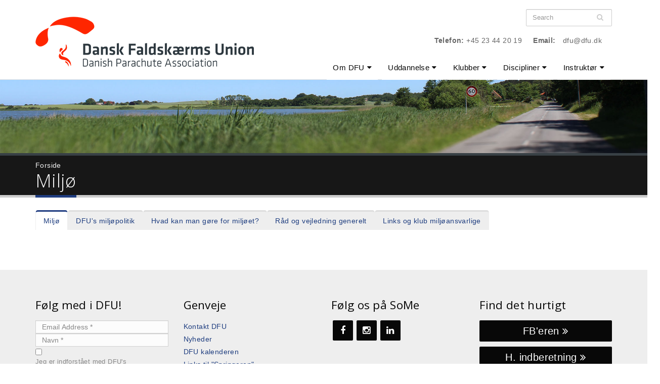

--- FILE ---
content_type: text/html; charset=utf-8
request_url: https://dfu.dk/klubber/miljoe?qt-miljoe=0
body_size: 8137
content:
<!DOCTYPE html>
<!--[if lt IE 7]> <html class="ie ie6 " lang="en" dir="ltr"> <![endif]-->
<!--[if IE 7]>    <html class="ie ie7 " lang="en" dir="ltr"> <![endif]-->
<!--[if IE 8]>    <html class="ie ie8 " lang="en" dir="ltr"> <![endif]-->
<!--[if gt IE 8]> <!--> <html class="" lang="en" dir="ltr"> <!--<![endif]-->
<head>
<meta charset="utf-8" />
<link rel="shortcut icon" href="https://dfu.dk/sites/default/files/favicon-96x96.png" type="image/png" />
<meta name="viewport" content="width=device-width, initial-scale=1" />
<meta name="generator" content="Drupal 7 (https://www.drupal.org)" />
<link rel="canonical" href="https://dfu.dk/klubber/miljoe" />
<link rel="shortlink" href="https://dfu.dk/node/258" />
<meta property="og:site_name" content="Dansk Faldskærms Union" />
<meta property="og:type" content="article" />
<meta property="og:url" content="https://dfu.dk/klubber/miljoe" />
<meta property="og:title" content="Miljø" />
<meta property="og:updated_time" content="2016-03-16T11:48:39+01:00" />
<meta property="article:published_time" content="2016-03-16T11:47:52+01:00" />
<meta property="article:modified_time" content="2016-03-16T11:48:39+01:00" />
<title>Miljø | Dansk Faldskærms Union</title>
<!-- Call bootstrap.css before $scripts to resolve @import conflict with respond.js -->
<link rel="stylesheet" href="/sites/all/themes/Porto/vendor/bootstrap/bootstrap.css">
<style media="all">
@import url("https://dfu.dk/modules/system/system.base.css?t7b9b6");
@import url("https://dfu.dk/modules/system/system.menus.css?t7b9b6");
@import url("https://dfu.dk/modules/system/system.messages.css?t7b9b6");
@import url("https://dfu.dk/modules/system/system.theme.css?t7b9b6");
</style>
<style media="all">
@import url("https://dfu.dk/sites/all/modules/jquery_update/replace/ui/themes/base/minified/jquery.ui.core.min.css?t7b9b6");
@import url("https://dfu.dk/sites/all/modules/jquery_update/replace/ui/themes/base/minified/jquery.ui.theme.min.css?t7b9b6");
@import url("https://dfu.dk/sites/all/modules/jquery_update/replace/ui/themes/base/minified/jquery.ui.menu.min.css?t7b9b6");
@import url("https://dfu.dk/sites/all/modules/jquery_update/replace/ui/themes/base/minified/jquery.ui.autocomplete.min.css?t7b9b6");
</style>
<style media="all">
@import url("https://dfu.dk/sites/all/modules/contrib/date/date_repeat_field/date_repeat_field.css?t7b9b6");
@import url("https://dfu.dk/modules/field/theme/field.css?t7b9b6");
@import url("https://dfu.dk/modules/node/node.css?t7b9b6");
@import url("https://dfu.dk/modules/search/search.css?t7b9b6");
@import url("https://dfu.dk/modules/user/user.css?t7b9b6");
@import url("https://dfu.dk/sites/all/modules/youtube/css/youtube.css?t7b9b6");
@import url("https://dfu.dk/sites/all/modules/views/css/views.css?t7b9b6");
</style>
<style media="all">
@import url("https://dfu.dk/sites/all/modules/contrib/colorbox/styles/default/colorbox_style.css?t7b9b6");
@import url("https://dfu.dk/sites/all/modules/ctools/css/ctools.css?t7b9b6");
@import url("https://dfu.dk/sites/all/modules/search_autocomplete/css/themes/minimal.css?t7b9b6");
@import url("https://dfu.dk/sites/all/modules/quicktabs/css/quicktabs.css?t7b9b6");
</style>
<style media="all">
@import url("https://dfu.dk/sites/all/themes/Porto/vendor/owlcarousel/owl.carousel.css?t7b9b6");
@import url("https://dfu.dk/sites/all/themes/Porto/vendor/fontawesome/css/font-awesome-legacy.css?t7b9b6");
@import url("https://dfu.dk/sites/all/themes/Porto/vendor/fontawesome/css/font-awesome.css?t7b9b6");
@import url("https://dfu.dk/sites/all/themes/Porto/vendor/simple-line-icons/css/simple-line-icons.css?t7b9b6");
@import url("https://dfu.dk/sites/all/themes/Porto/vendor/owlcarousel/owl.theme.default.css?t7b9b6");
@import url("https://dfu.dk/sites/all/themes/Porto/vendor/circle-flip-slideshow/css/component.css?t7b9b6");
@import url("https://dfu.dk/sites/all/themes/Porto/vendor/magnific-popup/magnific-popup.css?t7b9b6");
@import url("https://dfu.dk/sites/all/themes/Porto_sub/css/theme.css?t7b9b6");
@import url("https://dfu.dk/sites/all/themes/Porto_sub/css/theme-elements.css?t7b9b6");
@import url("https://dfu.dk/sites/all/themes/Porto_sub/css/theme-animate.css?t7b9b6");
@import url("https://dfu.dk/sites/all/themes/Porto_sub/css/theme-blog.css?t7b9b6");
@import url("https://dfu.dk/sites/all/themes/Porto_sub/css/drupal-styles.css?t7b9b6");
@import url("https://dfu.dk/sites/all/themes/Porto_sub/css/custom.css?t7b9b6");
@import url("https://dfu.dk/sites/all/themes/Porto_sub/vendor/fancybox/jquery.fancybox.css?t7b9b6");
</style>
<script src="//code.jquery.com/jquery-1.10.2.min.js"></script>
<script>
window.jQuery || document.write("<script src='/sites/all/modules/jquery_update/replace/jquery/1.10/jquery.min.js'>\x3C/script>")
</script>
<script src="https://dfu.dk/misc/jquery-extend-3.4.0.js?v=1.10.2"></script>
<script src="https://dfu.dk/misc/jquery-html-prefilter-3.5.0-backport.js?v=1.10.2"></script>
<script src="https://dfu.dk/misc/jquery.once.js?v=1.2"></script>
<script src="https://dfu.dk/misc/drupal.js?t7b9b6"></script>
<script src="//code.jquery.com/ui/1.10.2/jquery-ui.min.js"></script>
<script>
window.jQuery.ui || document.write("<script src='/sites/all/modules/jquery_update/replace/ui/ui/minified/jquery-ui.min.js'>\x3C/script>")
</script>
<script src="https://dfu.dk/misc/ui/jquery.ui.position-1.13.0-backport.js?v=1.10.2"></script>
<script src="https://dfu.dk/sites/all/modules/jquery_update/replace/ui/external/jquery.cookie.js?v=67fb34f6a866c40d0570"></script>
<script src="https://dfu.dk/sites/all/modules/jquery_update/replace/misc/jquery.form.min.js?v=2.69"></script>
<script src="https://dfu.dk/misc/ajax.js?v=7.97"></script>
<script src="https://dfu.dk/sites/all/modules/jquery_update/js/jquery_update.js?v=0.0.1"></script>
<script src="https://dfu.dk/sites/all/modules/admin_menu/admin_devel/admin_devel.js?t7b9b6"></script>
<script src="https://dfu.dk/misc/progress.js?t7b9b6"></script>
<script src="https://dfu.dk/sites/all/libraries/colorbox/jquery.colorbox.js?t7b9b6"></script>
<script src="https://dfu.dk/sites/all/modules/contrib/colorbox/js/colorbox.js?t7b9b6"></script>
<script src="https://dfu.dk/sites/all/modules/contrib/colorbox/styles/default/colorbox_style.js?t7b9b6"></script>
<script src="https://dfu.dk/sites/all/modules/contrib/colorbox/js/colorbox_load.js?t7b9b6"></script>
<script src="https://dfu.dk/sites/all/modules/contrib/colorbox/js/colorbox_inline.js?t7b9b6"></script>
<script src="https://dfu.dk/sites/all/modules/search_autocomplete/js/jquery.autocomplete.js?t7b9b6"></script>
<script src="https://dfu.dk/sites/all/modules/google_analytics/googleanalytics.js?t7b9b6"></script>
<script src="https://www.googletagmanager.com/gtag/js?id=G-9BJXTDVBH3"></script>
<script>
window.dataLayer = window.dataLayer || [];function gtag(){dataLayer.push(arguments)};gtag("js", new Date());gtag("set", "developer_id.dMDhkMT", true);gtag("config", "G-9BJXTDVBH3", {"groups":"default","anonymize_ip":true});
</script>
<script src="https://dfu.dk/sites/all/modules/quicktabs/js/quicktabs.js?t7b9b6"></script>
<script src="https://dfu.dk/sites/all/themes/Porto_sub/vendor/modernizr/modernizr.js?t7b9b6"></script>
<script src="https://dfu.dk/sites/all/themes/Porto_sub/vendor/jquery.easing/jquery.easing.js?t7b9b6"></script>
<script src="https://dfu.dk/sites/all/themes/Porto_sub/vendor/jquery-cookie/jquery-cookie.js?t7b9b6"></script>
<script src="https://dfu.dk/sites/all/themes/Porto_sub/vendor/bootstrap/bootstrap.js?t7b9b6"></script>
<script src="https://dfu.dk/sites/all/themes/Porto_sub/vendor/common/common.js?t7b9b6"></script>
<script src="https://dfu.dk/sites/all/themes/Porto_sub/vendor/jquery.gmap/jquery.gmap.js?t7b9b6"></script>
<script src="https://dfu.dk/sites/all/themes/Porto_sub/vendor/owlcarousel/owl.carousel.js?t7b9b6"></script>
<script src="https://dfu.dk/sites/all/themes/Porto_sub/vendor/fancybox/jquery.fancybox.js?t7b9b6"></script>
<script src="https://dfu.dk/sites/all/themes/Porto_sub/vendor/vide/vide.js?t7b9b6"></script>
<script src="https://dfu.dk/sites/all/themes/Porto_sub/js/twitter.js?t7b9b6"></script>
<script src="https://dfu.dk/sites/all/themes/Porto_sub/twitter/jquery.tweet.js?t7b9b6"></script>
<script>
jQuery.extend(Drupal.settings, {"basePath":"\/","pathPrefix":"","setHasJsCookie":0,"ajaxPageState":{"theme":"porto_sub","theme_token":"FG0z9x_5jyb87ZIcZAWV5cUpZzciev6O-gk-tNfoJ04","jquery_version":"1.10","js":{"sites\/all\/themes\/Porto\/js\/theme.js":1,"sites\/all\/themes\/Porto\/js\/views\/view.home.js":1,"sites\/all\/themes\/Porto\/js\/theme.init.js":1,"\/\/code.jquery.com\/jquery-1.10.2.min.js":1,"0":1,"misc\/jquery-extend-3.4.0.js":1,"misc\/jquery-html-prefilter-3.5.0-backport.js":1,"misc\/jquery.once.js":1,"misc\/drupal.js":1,"\/\/code.jquery.com\/ui\/1.10.2\/jquery-ui.min.js":1,"1":1,"misc\/ui\/jquery.ui.position-1.13.0-backport.js":1,"sites\/all\/modules\/jquery_update\/replace\/ui\/external\/jquery.cookie.js":1,"sites\/all\/modules\/jquery_update\/replace\/misc\/jquery.form.min.js":1,"misc\/ajax.js":1,"sites\/all\/modules\/jquery_update\/js\/jquery_update.js":1,"sites\/all\/modules\/admin_menu\/admin_devel\/admin_devel.js":1,"misc\/progress.js":1,"sites\/all\/libraries\/colorbox\/jquery.colorbox.js":1,"sites\/all\/modules\/contrib\/colorbox\/js\/colorbox.js":1,"sites\/all\/modules\/contrib\/colorbox\/styles\/default\/colorbox_style.js":1,"sites\/all\/modules\/contrib\/colorbox\/js\/colorbox_load.js":1,"sites\/all\/modules\/contrib\/colorbox\/js\/colorbox_inline.js":1,"sites\/all\/modules\/search_autocomplete\/js\/jquery.autocomplete.js":1,"sites\/all\/modules\/google_analytics\/googleanalytics.js":1,"https:\/\/www.googletagmanager.com\/gtag\/js?id=G-9BJXTDVBH3":1,"2":1,"sites\/all\/modules\/quicktabs\/js\/quicktabs.js":1,"sites\/all\/themes\/Porto_sub\/vendor\/modernizr\/modernizr.js":1,"sites\/all\/themes\/Porto_sub\/vendor\/jquery.easing\/jquery.easing.js":1,"sites\/all\/themes\/Porto_sub\/vendor\/jquery-cookie\/jquery-cookie.js":1,"sites\/all\/themes\/Porto_sub\/vendor\/bootstrap\/bootstrap.js":1,"sites\/all\/themes\/Porto_sub\/vendor\/common\/common.js":1,"sites\/all\/themes\/Porto_sub\/vendor\/jquery.gmap\/jquery.gmap.js":1,"sites\/all\/themes\/Porto_sub\/vendor\/owlcarousel\/owl.carousel.js":1,"sites\/all\/themes\/Porto_sub\/vendor\/fancybox\/jquery.fancybox.js":1,"sites\/all\/themes\/Porto_sub\/vendor\/vide\/vide.js":1,"sites\/all\/themes\/Porto_sub\/js\/twitter.js":1,"sites\/all\/themes\/Porto_sub\/twitter\/jquery.tweet.js":1},"css":{"modules\/system\/system.base.css":1,"modules\/system\/system.menus.css":1,"modules\/system\/system.messages.css":1,"modules\/system\/system.theme.css":1,"misc\/ui\/jquery.ui.core.css":1,"misc\/ui\/jquery.ui.theme.css":1,"misc\/ui\/jquery.ui.menu.css":1,"misc\/ui\/jquery.ui.autocomplete.css":1,"sites\/all\/modules\/contrib\/date\/date_repeat_field\/date_repeat_field.css":1,"modules\/field\/theme\/field.css":1,"modules\/node\/node.css":1,"modules\/search\/search.css":1,"modules\/user\/user.css":1,"sites\/all\/modules\/youtube\/css\/youtube.css":1,"sites\/all\/modules\/views\/css\/views.css":1,"sites\/all\/modules\/contrib\/colorbox\/styles\/default\/colorbox_style.css":1,"sites\/all\/modules\/ctools\/css\/ctools.css":1,"sites\/all\/modules\/search_autocomplete\/css\/themes\/minimal.css":1,"sites\/all\/modules\/quicktabs\/css\/quicktabs.css":1,"sites\/all\/themes\/Porto\/vendor\/owlcarousel\/owl.carousel.css":1,"sites\/all\/themes\/Porto\/vendor\/fontawesome\/css\/font-awesome-legacy.css":1,"sites\/all\/themes\/Porto\/vendor\/fontawesome\/css\/font-awesome.css":1,"sites\/all\/themes\/Porto\/vendor\/simple-line-icons\/css\/simple-line-icons.css":1,"sites\/all\/themes\/Porto\/vendor\/owlcarousel\/owl.theme.default.css":1,"sites\/all\/themes\/Porto\/vendor\/prettyPhoto\/css\/prettyPhoto.css":1,"sites\/all\/themes\/Porto\/vendor\/circle-flip-slideshow\/css\/component.css":1,"sites\/all\/themes\/Porto\/vendor\/magnific-popup\/magnific-popup.css":1,"sites\/all\/themes\/Porto\/vendor\/isotope\/jquery.isotope.css":1,"sites\/all\/themes\/Porto_sub\/css\/theme.css":1,"sites\/all\/themes\/Porto_sub\/css\/theme-elements.css":1,"sites\/all\/themes\/Porto_sub\/css\/theme-animate.css":1,"sites\/all\/themes\/Porto_sub\/css\/theme-blog.css":1,"sites\/all\/themes\/Porto_sub\/css\/theme-shop.css":1,"sites\/all\/themes\/Porto_sub\/css\/drupal-styles.css":1,"sites\/all\/themes\/Porto\/css\/less\/skin.less":1,"sites\/all\/themes\/Porto_sub\/css\/custom.css":1,"sites\/all\/themes\/Porto_sub\/vendor\/fancybox\/jquery.fancybox.css":1,"sites\/all\/themes\/Porto\/css\/skins\/default.css":1}},"colorbox":{"transition":"elastic","speed":"350","opacity":"0.85","slideshow":true,"slideshowAuto":false,"slideshowSpeed":"2500","slideshowStart":"start slideshow","slideshowStop":"stop slideshow","current":"{current} of {total}","previous":"\u00ab Forrige","next":"N\u00e6ste \u00bb","close":"Luk","overlayClose":true,"returnFocus":true,"maxWidth":"98%","maxHeight":"98%","initialWidth":"300","initialHeight":"250","fixed":true,"scrolling":true,"mobiledetect":true,"mobiledevicewidth":"480px","file_public_path":"\/sites\/default\/files","specificPagesDefaultValue":"admin*\nimagebrowser*\nimg_assist*\nimce*\nnode\/add\/*\nnode\/*\/edit\nprint\/*\nprintpdf\/*\nsystem\/ajax\nsystem\/ajax\/*"},"search_autocomplete":{"form1":{"selector":"#search-form[action=\u0022\/search\/node\u0022] #edit-keys","minChars":"3","max_sug":"10","type":"internal","datas":"https:\/\/dfu.dk\/search_autocomplete\/autocomplete\/1\/","fid":"1","theme":"minimal","auto_submit":"1","auto_redirect":"1"},"form3":{"selector":"#edit-search-block-form--2","minChars":"3","max_sug":"10","type":"internal","datas":"https:\/\/dfu.dk\/search_autocomplete\/autocomplete\/3\/","fid":"3","theme":"minimal","auto_submit":"1","auto_redirect":"1"}},"googleanalytics":{"account":["G-9BJXTDVBH3"],"trackOutbound":1,"trackMailto":1,"trackDownload":1,"trackDownloadExtensions":"7z|aac|arc|arj|asf|asx|avi|bin|csv|doc(x|m)?|dot(x|m)?|exe|flv|gif|gz|gzip|hqx|jar|jpe?g|js|mp(2|3|4|e?g)|mov(ie)?|msi|msp|pdf|phps|png|ppt(x|m)?|pot(x|m)?|pps(x|m)?|ppam|sld(x|m)?|thmx|qtm?|ra(m|r)?|sea|sit|tar|tgz|torrent|txt|wav|wma|wmv|wpd|xls(x|m|b)?|xlt(x|m)|xlam|xml|z|zip","trackColorbox":1},"urlIsAjaxTrusted":{"\/klubber\/miljoe?qt-miljoe=0":true,"\/quicktabs\/ajax\/miljoe\/0\/node\/166\/full\/1":true,"\/quicktabs\/ajax\/miljoe\/1\/node\/167\/full\/1":true,"\/quicktabs\/ajax\/miljoe\/2\/node\/255\/full\/1":true,"\/quicktabs\/ajax\/miljoe\/3\/node\/256\/full\/1":true,"\/quicktabs\/ajax\/miljoe\/4\/node\/257\/full\/1":true},"ajax":{"quicktabs-tab-miljoe-0":{"progress":{"message":"","type":"throbber"},"event":"click","url":"\/quicktabs\/ajax\/miljoe\/0\/node\/166\/full\/1"},"quicktabs-tab-miljoe-1":{"progress":{"message":"","type":"throbber"},"event":"click","url":"\/quicktabs\/ajax\/miljoe\/1\/node\/167\/full\/1"},"quicktabs-tab-miljoe-2":{"progress":{"message":"","type":"throbber"},"event":"click","url":"\/quicktabs\/ajax\/miljoe\/2\/node\/255\/full\/1"},"quicktabs-tab-miljoe-3":{"progress":{"message":"","type":"throbber"},"event":"click","url":"\/quicktabs\/ajax\/miljoe\/3\/node\/256\/full\/1"},"quicktabs-tab-miljoe-4":{"progress":{"message":"","type":"throbber"},"event":"click","url":"\/quicktabs\/ajax\/miljoe\/4\/node\/257\/full\/1"}},"quicktabs":{"qt_miljoe":{"name":"miljoe","tabs":[{"nid":"166","view_mode":"full","hide_title":1},{"nid":"167","view_mode":"full","hide_title":1},{"nid":"255","view_mode":"full","hide_title":1},{"nid":"256","view_mode":"full","hide_title":1},{"nid":"257","view_mode":"full","hide_title":1}],"colorbox":{"transition":"elastic","speed":"350","opacity":"0.85","slideshow":true,"slideshowAuto":false,"slideshowSpeed":"2500","slideshowStart":"start slideshow","slideshowStop":"stop slideshow","current":"{current} of {total}","previous":"\u00ab Forrige","next":"N\u00e6ste \u00bb","close":"Luk","overlayClose":true,"returnFocus":true,"maxWidth":"98%","maxHeight":"98%","initialWidth":"300","initialHeight":"250","fixed":true,"scrolling":true,"mobiledetect":true,"mobiledevicewidth":"480px","file_public_path":"\/sites\/default\/files","specificPagesDefaultValue":"admin*\nimagebrowser*\nimg_assist*\nimce*\nnode\/add\/*\nnode\/*\/edit\nprint\/*\nprintpdf\/*\nsystem\/ajax\nsystem\/ajax\/*"}}}});
</script>

<!-- IE Fix for HTML5 Tags -->
<!--[if lt IE 9]>
  <script src="http://html5shiv.googlecode.com/svn/trunk/html5.js"></script>
<![endif]-->

<!--[if IE]>
  <link rel="stylesheet" href="/sites/all/themes/Porto/css/ie.css">
<![endif]-->

<!--[if lte IE 8]>
  <script src="/sites/all/themes/Porto/vendor/respond.js"></script>
<![endif]-->
<link rel="apple-touch-icon" sizes="180x180" href="/sites/default/files/favicons/apple-touch-icon.png">
<link rel="icon" type="image/png" sizes="32x32" href="/sites/default/files/favicons/favicon-32x32.png">
<link rel="icon" type="image/png" sizes="16x16" href="/sites/default/files/favicons/favicon-16x16.png">
<link rel="manifest" href="/sites/default/files/favicons/site.webmanifest">
<link rel="mask-icon" href="/sites/default/files/favicons/safari-pinned-tab.svg" color="#5bbad5">
<link rel="shortcut icon" href="/sites/default/files/favicons/favicon.ico">
<meta name="msapplication-TileColor" content="#2b5797">
<meta name="msapplication-config" content="/sites/default/files/favicons/browserconfig.xml">
<meta name="theme-color" content="#ffffff">

<!-- Web Fonts  -->
<link href="//fonts.googleapis.com/css?family=Open+Sans:400,300,600&subset=latin,latin-ext" type="text/css" rel="stylesheet">
<!-- <link href="//fonts.googleapis.com/css?family=Roboto+Slab:300,400,700&subset=latin,latin-ext" type="text/css" rel="stylesheet"> -->
<!-- <link href="//fonts.googleapis.com/css?family=Lato:300,400,300italic,400italic,700&subset=latin,latin-ext" type="text/css" rel="stylesheet"> -->

</head>
<body class="html not-front not-logged-in no-sidebars page-node page-node- page-node-258 node-type-page">

<div class="body">
  <header id="header" data-plugin-options='{"stickyEnabled": true, "stickyEnableOnBoxed": true, "stickyEnableOnMobile": true, "stickyStartAt": 57, "stickySetTop": "-57px", "stickyChangeLogo": true}'>
	  <div class="header-body">
      <div class="header-container container">
	      
	      <div class="header-row">
          <div class="header-column">
	           
			      				      				    			    
			      				      <div class="header-logo">
					      <a href="/" title="Forside" rel="home" id="logo">
					        <img src="https://dfu.dk/sites/default/files/logo-dfu-2023-h100.png" alt="Forside" height="90" data-sticky-height="60" data-sticky-top="33" />
					      </a>
				      </div>
				    				     
				    				      <div id="name-and-slogan" class="hidden">
				
				        				          					          <div id="site-name" class="hidden">
					            <a href="/" title="Forside" rel="home"><span>Dansk Faldskærms Union</span></a>
					          </div>
					          
				        				
				        				          <div id="site-slogan" class="hidden">
				            Find ud af hvorfor fuglene synger!				          </div>
				        				
				      </div> <!-- /#name-and-slogan -->
					  				    				    
          </div>
          
          <div class="header-column header-column-valign-top">  
	    
				    				    <div class="header-search">
				        
<form onsubmit="if(this.search_block_form.value==&#039;Search&#039;){ alert(&#039;Please enter a search&#039;); return false; }" action="/klubber/miljoe?qt-miljoe=0" method="post" id="search-block-form" accept-charset="UTF-8"><div>
<div class="input-group"> 
  <input title="Enter the terms you wish to search for." class="form-control search form-text form-search" onblur="if (this.value == &#039;&#039;) {this.value = &#039;Search&#039;;}" onfocus="if (this.value == &#039;Search&#039;) {this.value = &#039;&#039;;}" placeholder="Search" type="search" id="edit-search-block-form--2" name="search_block_form" value="" size="40" maxlength="128" /><span class="input-group-btn"><button class="btn btn-default" type="submit"><i class="fa fa-search"></i></button></span><input type="hidden" name="form_build_id" value="form-688EtEEO4pyAydYHMJZq4X1l4_iLa9MXJQvY4Bvrum4" />
<input type="hidden" name="form_id" value="search_block_form" />
</div>
</div></form>				    </div>
				    
			        <div class="region region-header-top">
    <div id="block-block-1" class="block block-block">

    
  <div class="content">
    <nav class="header-nav-top"><ul class="nav nav-pills"><li class="hidden-xs"><p><strong>Telefon:</strong> +45 23 44 20 19</p></li><li class="hidden-xs"><p><strong>Email:</strong> <a href="mailto:dfu@dfu.dk">dfu@dfu.dk</a></p></li></ul></nav>  </div>
</div>
  </div>
			      
          </div>  
	      </div>  
      </div> 

      <div class="header-container container header-nav header-nav-push-top">
  
		    <button class="btn header-btn-collapse-nav" data-toggle="collapse" data-target=".header-nav-main">
					<i class="fa fa-bars"></i>
				</button>
				
								 
		    <div class="header-nav-main header-nav-main-effect-1 header-nav-main-sub-effect-1 collapse">
		      <nav class="nav-main">
		          
<ul class="nav nav-pills nav-main" id="mainMenu"><li class="dropdown 3968"><a href="/om-dfu" class="dropdown-toggle disabled">Om DFU</a><ul class="dropdown-menu"><li><a href="/om-dfu/organisation-medlemsorganisationer">Organisation</a></li><li><a href="/om-dfu/bestyrelse-administration">Bestyrelse / administration</a></li><li><a href="/om-dfu/dfu-noegletal">DFU økonomi</a></li><li><a href="/om-dfu/strategi-og-vision">Strategi og vision</a></li><li><a href="/om-dfu/projekter">Projekter</a></li><li><a href="/om-dfu/ordensudvalg">Ordensudvalg</a></li><li><a href="/om-dfu/forsikringer">Forsikringer</a></li><li><a href="/kontakt-dfu">Kontakt DFU</a></li></ul></li><li class="dropdown 7786"><a href="/uddannelse" class="dropdown-toggle disabled">Uddannelse</a><ul class="dropdown-menu"><li><a href="/elevuddannelser">Elevuddannelsen</a></li><li><a href="/efterskoler-og-h%C3%B8jskoler">Efterskoler og højskoler</a></li></ul></li><li class="dropdown 3963"><a href="/klubber" class="dropdown-toggle disabled">Klubber</a><ul class="dropdown-menu"><li><a href="/klubber/kluboversigt">Kluboversigt</a></li><li><a href="/klubber/info-klubbestyrelse">Info Klubbestyrelse</a></li><li><a href="/klubber/stoettemuligheder-dfu">Støttemuligheder for din klub</a></li><li><a href="/klubber/kommunikation-markedsf%C3%B8ring">Kommunikation og markedsføring</a></li><li class="dropdown-submenu"><a href="/bestemmelser-regler-og-vejledninger" title="">Bestemmelser</a><ul class="dropdown-menu"><li><a href="https://www.dfu.dk/sites/default/files/faldskaermsbestemmelser_dec_2025.pdf" title="">FB&#039;eren</a></li><li><a href="/bestemmelser/dfu-vedt%C3%A6gter">DFU vedtægter</a></li></ul></li><li><a href="/vr-faldsk%C3%A6rm">VR Faldskærm</a></li><li><a href="/klubber/skabeloner-hj%C3%A6lpev%C3%A6rktoejer">Skabeloner - hjælpeværktøjer</a></li><li><a href="/klubber/links-og-medier">Links og medier</a></li></ul></li><li class="dropdown 3967"><a href="/discipliner" class="dropdown-toggle disabled">Discipliner</a><ul class="dropdown-menu"><li><a href="/discipliner/formationsspring">Formationsspring</a></li><li><a href="/discipliner/freefly">Freefly / freestyle</a></li><li><a href="/discipliner/wingsuit">Wingsuit</a></li><li><a href="/discipliner/canopy-piloting">Canopy piloting</a></li><li><a href="/discipliner/praecision">Præcision</a></li><li><a href="/discipliner/aktivitetsudvalget">Aktivitetsudvalget</a></li><li><a href="/discipliner/sportsudvalget">Sportsudvalget</a></li></ul></li><li class="dropdown 3277"><a href="/instruktoer" title="Instruktør og Materiel" class="dropdown-toggle disabled">Instruktør</a><ul class="dropdown-menu"><li><a href="/instruktoer/materiel">Materiel</a></li><li><a href="/instruktoer/opvisning">Opvisning</a></li><li><a href="/instruktoer/incident-report">Hændelsesindberetning</a></li><li><a href="/instuktoer/havarigruppe">Havarigruppe</a></li><li><a href="/instruktoer/uddannelsesmateriale">Uddannelsesmateriale</a></li><li><a href="/pilothjoernet">Pilothjørnet</a></li></ul></li></ul>		      </nav>
		    </div>  
		  </div>
      
	  </div>  	
	</header>
	<!-- end header --> 

	<div role="main" class="main">
		    <div class="region region-before-content">
    <div id="block-block-56" class="block block-block">

    
  <div class="content">
    <div>
    <img src="/sites/all/themes/Porto_sub/img/header-miljoe.jpg" class="img-responsive" />
</div>  </div>
</div>
  </div>
		  
	  	  <section class="page-header breadcrumb-wrap">
		  <div class="container">
		    				<div class="row">
					<div class="col-md-12">
						<div id="breadcrumbs"><ul class="breadcrumb"><li><a href="/">Forside</a></li> </ul> </div>	
					</div>
				</div>
								
				<div class="row">
					<div class="col-md-12">
						<h1>Miljø</h1>
					</div>
				</div>
			</div>
		</section>
	  	  

	  <div id="content" class="content full">
	    <div class="container">
	      <div class="row">
		      
			    <div class="col-md-12">
		        			    </div>
			    
			    			
					<div class="col-md-12">
					  
			     				      			      		
					    <div class="region region-content">
    <div id="block-system-main" class="block block-system">

    
  <div class="content">
    <section>
  <div class="container">
		<div class="row">
			<div class="col-md-12">
				
			</div>
		</div>
	</div>
</section>  </div>
</div>
<div id="block-quicktabs-miljoe" class="block block-quicktabs">

    
  <div class="content">
    <div  id="quicktabs-miljoe" class="quicktabs-wrapper quicktabs-style-nostyle"><ul class="quicktabs-tabs quicktabs-style-nostyle"><li class="active"><a href="/klubber/miljoe?qt-miljoe=0#qt-miljoe" id="quicktabs-tab-miljoe-0" class="quicktabs-tab quicktabs-tab-node quicktabs-tab-node-166 active">Miljø</a></li>
<li><a href="/klubber/miljoe?qt-miljoe=1#qt-miljoe" id="quicktabs-tab-miljoe-1" class="quicktabs-tab quicktabs-tab-node quicktabs-tab-node-167 active">DFU&#039;s miljøpolitik</a></li>
<li><a href="/klubber/miljoe?qt-miljoe=2#qt-miljoe" id="quicktabs-tab-miljoe-2" class="quicktabs-tab quicktabs-tab-node quicktabs-tab-node-255 active">Hvad kan man gøre for miljøet?</a></li>
<li><a href="/klubber/miljoe?qt-miljoe=3#qt-miljoe" id="quicktabs-tab-miljoe-3" class="quicktabs-tab quicktabs-tab-node quicktabs-tab-node-256 active">Råd og vejledning generelt</a></li>
<li><a href="/klubber/miljoe?qt-miljoe=4#qt-miljoe" id="quicktabs-tab-miljoe-4" class="quicktabs-tab quicktabs-tab-node quicktabs-tab-node-257 active">Links og klub miljøansvarlige</a></li>
</ul><div id="quicktabs-container-miljoe" class="quicktabs_main quicktabs-style-nostyle"><div  id="quicktabs-tabpage-miljoe-0" class="quicktabs-tabpage "></div></div></div>  </div>
</div>
  </div>
			      
					</div>
			  
				  			    
			  </div>
	    </div>  
	  </div>  
	  
	</div>

    
  <footer id="footer">
    	  <div class="container main-footer">
	    <div class="row">
	   
			  
			  		    <div class="col-md-3">
				    <div class="region region-footer-1">
      <div class="region region-footer-1">
      <div class="region region-footer-1">
    <div id="block-mailchimp-signup-f-nyt-fra-dfu" class="block block-mailchimp-signup">

    <h2>Følg med i DFU!</h2>
  
  <div class="content">
    <form class="mailchimp-signup-subscribe-form" action="/klubber/miljoe?qt-miljoe=0" method="post" id="mailchimp-signup-subscribe-block-f-nyt-fra-dfu-form" accept-charset="UTF-8"><div><div class="mailchimp-signup-subscribe-form-description"></div><div id="mailchimp-newsletter-8677d7492b-mergefields" class="mailchimp-newsletter-mergefields"><div class="form-item form-type-emailfield form-item-mergevars-EMAIL">
 <input placeholder="Email Address *" type="email" id="edit-mergevars-email" name="mergevars[EMAIL]" value="" size="25" maxlength="128" class="form-text form-email required" />
</div>
<div class="form-item form-type-textfield form-item-mergevars-FNAME">
 <input placeholder="Navn *" type="text" id="edit-mergevars-fname" name="mergevars[FNAME]" value="" size="25" maxlength="128" class="form-text required" />
</div>
</div><input type="hidden" name="form_build_id" value="form-CpXM_v0qHk5ChZq3R9XRcRIULo7MyFYcn38TQTTGvpM" />
<input type="hidden" name="form_id" value="mailchimp_signup_subscribe_block_f_nyt_fra_dfu_form" />
<div class="form-checkboxes"><div class="form-item form-type-checkbox form-item-gdpr-consent">
 <input type="checkbox" id="edit-gdpr-consent" name="gdpr_consent" value="1" class="form-checkbox required" />  <label class="option" for="edit-gdpr-consent">Jeg er indforstået med DFU's bestemmelser om brug af data. <span class="form-required" title="This field is required.">*</span></label>

</div>
</div><div class="form-actions form-wrapper" id="edit-actions--2"><input type="submit" id="edit-submit--2" name="op" value="Tilmeld" class="btn-primary btn form-submit" /></div></div></form>  </div>
</div>
  </div>
  </div>
  </div>
		    </div>
		    		    
		    		    <div class="col-md-3">   
				    <div class="region region-footer-2">
      <div class="region region-footer-2">
    <div id="block-block-107" class="block block-block footer-menu">

    <h2>Genveje</h2>
  
  <div class="content">
    <ul class="rss-xml">
	<li><a href="/kontakt-dfu">Kontakt DFU</a></li>
	<li><a href="/nyheder">Nyheder</a></li>
	<li><a href="/dfu-kalenderen">DFU kalenderen</a></li>
	<li><a href="/om-dfu/springeren">Links til "Springeren"</a></li>
	<li><a href="/om-dfu/billedgalleri">Galleri</a></li>
</ul>  </div>
</div>
  </div>
  </div>
		    </div>
		    		    
		    		    <div class="col-md-3">
				    <div class="region region-footer-3">
      <div class="region region-footer-3">
    <div id="block-block-13" class="block block-block">

    <h2>Følg os på SoMe</h2>
  
  <div class="content">
    <div class="social-icons">
<ul class="header-social-icons social-icons right">
         <li class="social-icons-facebook"><a href="https://www.facebook.com/dfu1963" target="_blank" title="Facebook"><i class="fa fa-facebook"></i></a></li>
	<li class="social-icons-instagram"><a href="https://www.instagram.com/dfu1963" target="_blank" title="Instagram"><i class="fa fa-instagram"></i></a></li>
	<li class="social-icons-linkedin"><a href="https://www.linkedin.com/company/dansk-faldskaerms-union/about/" target="_blank" title="LinkedIn"><i class="fa fa-linkedin"></i></a></li>
</ul>
</div>  </div>
</div>
  </div>
  </div>
		    </div>
		    		    
		    		    <div class="col-md-3">
				    <div class="region region-footer-4">
      <div class="region region-footer-4">
    <div id="block-block-57" class="block block-block">

    <h2>Find det hurtigt</h2>
  
  <div class="content">
    <div class="buttons">
		<p><a href="/sites/default/files/faldskaermsbestemmelser_dec_2025.pdf" class="btn btn-lg btn-primary" >FB'eren <i class="icon icon-angle-double-right"></i></a></p>
		<p><a href="#" onclick="window.open( 'http://dfu.javawings.dk/IncidentReporting/showForm', 'name', 'location=no,scrollbars=yes,status=no,toolbar=yes,resizable=yes' )" class="btn btn-lg btn-primary" >H. indberetning <i class="icon icon-angle-double-right"></i></a></p>
		<p><a href="/instruktoer/instruktoerliste" class="btn btn-lg btn-primary" >Instruktørlisten <i class="icon icon-angle-double-right"></i></a></p>
		<p><a href="https://klubadmin.dfu.dk" class="btn btn-lg btn-primary" >Medlemsdatabase <i class="icon icon-angle-double-right"></i></a></p>
</div>  </div>
</div>
  </div>
  </div>
		    </div>
		    			    
			</div>  
	  </div>	
	  	  
	  <div class="footer-copyright">  
	    <div class="container">
	      <div class="row">
			    <div class="col-md-5">
			    
					  					      <div class="region region-footer-bottom-1">
    <div id="block-block-14" class="block block-block">

    
  <div class="content">
    <nav id="sub-menu-left">
   <ul>
        <p>© 2026 by <a href="/user"><strong>Dansk Faldskærms Union</strong></a></p>
	<p><i class="fa fa-map-marker"></i> Idrættens Hus, Brøndby Stadion 20, DK-2605 Brøndby</p>
	<li><p><i class="fa fa-phone"></i> <strong>Telefon:</strong> +45 23 44 20 19</p></li>
	<li><p><i class="fa fa-envelope"></i> <strong>Email:</strong> <a href="mailto:dfu@dfu.dk">dfu@dfu.dk</a></p></li>
   </ul>
</nav>  </div>
</div>
  </div>
					  			  
			    </div>
			    <div class="col-md-3">
			    
					  					      <div class="region region-footer-bottom-2">
    <div id="block-block-58" class="block block-block">

    
  <div class="content">
    <nav id="footer-contact">
   <ul>
    <li><img class="responsive " src="/sites/all/themes/Porto_sub/img/footer-dif.png" alt="Dansk Idrætsforbund" title="Dansk Idrætsforbund" /></li>
    <li><img class="responsive " src="/sites/all/themes/Porto_sub/img/footer-fai.png" alt="Fédération Aéronautique Internationale" title="Fédération Aéronautique Internationale" /> </li>
    <li><img class="responsive " src="/sites/all/themes/Porto_sub/img/footer-kda.png" alt="Kongelig Dansk Aeroklub" title="Kongelig Dansk Aeroklub" /> </li>
  </ul>
</nav>  </div>
</div>
  </div>
					  			  
			    </div>
			    <div class="col-md-4">
			    
					  					      <div class="region region-footer-bottom-3">
    <div id="block-block-43" class="block block-block">

    
  <div class="content">
    <nav id="sub-menu-left">
    <ul>
	<li><a href="/om-dfu">Om DFU</a></li>
	<li><a href="/sitemap">Sitemap</a></li>
	<li><a href="/politik-om-cookies">Politik om cookies</a></li>
	<li><a href="/akkreditering">Akkreditering</a></li>
   </ul>  </div>
</div>
  </div>
					  			  
			    </div>			    
	      </div>
	    </div>
	    <div class="container">
	       <div class="row">
	       	<div class="credit">
	    	 <div class="col-sm-3 col-sm-offset-5">
	      	     <p>Udviklet i samarbejde med <a href="http://www.webdecide.net" >Webdecide</a></p>
	      	    </div>
	         </div> 
	       </div> 
	    </div> 
	  </div>
	</footer>
   
	
</div>	<script src="https://dfu.dk/sites/all/themes/Porto/js/theme.js?t7b9b6"></script>
<script src="https://dfu.dk/sites/all/themes/Porto/js/views/view.home.js?t7b9b6"></script>
<script src="https://dfu.dk/sites/all/themes/Porto/js/theme.init.js?t7b9b6"></script>
</body>

</html>

--- FILE ---
content_type: text/css
request_url: https://dfu.dk/sites/all/modules/search_autocomplete/css/themes/minimal.css?t7b9b6
body_size: 707
content:
/*
 * SEARCH AUTOCOMPLETE
 *
 * Sponsored by:
 * www.axiomcafe.fr
 */

/**
 * THEME MINIMAL
 */

/* AUTOCOMPLETE */
input[data-sa-theme="minimal"].ui-autocomplete {
  position: absolute;
  cursor: default;
}
* html input[data-sa-theme="minimal"].ui-autocomplete {
  width: 1px; /* without this, the menu expands to 100% in IE6 */
}

input[data-sa-theme="minimal"].ui-widget-content {
  background: none;
  border-radius: 0px;
  border: 1px solid #c8c8c8;
  box-shadow: 2px 2px 2px -1px rgba(128,128,128,0.6);
  position: absolute;
  font-family: Arial,Tahoma,"Bitstream Vera Sans",sans-serif;
  font-size: 1em;
}

/* AUTOCOMPLETE MENU */
ul[data-sa-theme="minimal"] div {
  display: block;
}
ul[data-sa-theme="minimal"].ui-menu {
  list-style: none;
  padding: 0px;
  margin: 0;
  display: block;
  float: left;
  min-width: 350px;
}
ul[data-sa-theme="minimal"].ui-menu .ui-menu {
  margin-top: -3px;
}
ul[data-sa-theme="minimal"].ui-menu .ui-menu-item {
  margin: 0;
  padding: 0;
  float: left;
  clear: left;
  width: 100%;
  line-height: 14px;
  font-size: 12px;
}
ul[data-sa-theme="minimal"].ui-menu .ui-menu-item a {
  text-decoration: none;
  display: block;
  padding: 0;
}
ul[data-sa-theme="minimal"].ui-menu .ui-menu-item a {
  font-weight: normal;
  margin: -1px;
}

/* Interaction States */
ul[data-sa-theme="minimal"] .ui-state-hover {
  background: none;
  border: none;
  border-radius: 0px;
  background-color: #f6f6f2;
}
ul[data-sa-theme="minimal"] .ui-autocomplete-fields {
  padding: 5px 6px;
  overflow: hidden;
}
ul[data-sa-theme="minimal"] .ui-menu-item-first {
  border-top: 1px solid #808080;
}
ul[data-sa-theme="minimal"] .ui-autocomplete-field-term {
  font-weight: bold;
}
ul[data-sa-theme="minimal"] .ui-autocomplete-field-group {
  background-position: right top;
  background-repeat: no-repeat;
  float: right;
  position: relative;
  right: 5px;
}


--- FILE ---
content_type: text/css
request_url: https://dfu.dk/sites/all/themes/Porto_sub/css/custom.css?t7b9b6
body_size: 6406
content:
/*=======================================================================
*** DFU STYLE SHEET***
========================================================================*/

a {
  color: #1E3D7F;
  font-family: "Helvetica Neue",Helvetica,Arial,sans-serif;
}
a:hover {
  color: #1E3D7F;
}
a:active {
  color: #1E3D7F;
}
/* .content a, .content a:hover, .content a:active {
  text-decoration: underline;
}*/

p {
  color: #555555;
  font-family: "Helvetica Neue",Helvetica,Arial,sans-serif;
  margin: 0 0 10px;
}
h2 .inverted {
    min-height: 60px;
}
.inverted {
    background-color: #1E3D7F;
}
.inverted {
    color: #fff;
    display: inline-block;
    padding-left: 10px;
    padding-right: 10px;
}
.lead {
  font-size: 18px;
  margin-top: 20px;
}
.img-thumbnail img {
    border-radius: 0;
}
.video {
  position: relative;
  padding-bottom: 56.25%; /* 16:9 */
  padding-top: 25px;
  height: 0;
}
.video iframe {
  position: absolute;
  top: 0;
  left: 0;
  width: 100%;
  height: 100%;
}

p::-moz-selection { color: #FFF}
p::selection { color: #FFF; }

::-moz-selection { background: #1E3D7F; }
::selection { background: #1E3D7F; }

/*
***** Bootstrap theme *****
*/
@media (max-width: 991px) {
  #header .search {
    display: block;
  }
}
@media (max-width: 720px) {
    #header .logo {
        max-width: 100px !important;
    }
    .intro-box {
        margin-top: 30px;
    }
}

/*
**** header-nav-top ****
*/
#header .header-nav-top {
    float: right;
    margin-left: 10px;
    margin-top: 10px;
}
#header .header-nav-top li a,
#header .header-nav-top li p,
#header .header-nav-top li span {
    color: #666;
    display: inline-block;
    font-size: 1em;
    padding: 6px 10px;
}
#header .header-nav-top li a {
	margin-top: -6px;
}

/*
**** page-header ****
*/

.page-header {
    background-color: #171717;
    border-bottom: 5px solid #ccc;
    border-top: 5px solid #384045;
    margin: 0 0 35px;
    min-height: 40px;
    padding: 10px 0;
    position: relative;
    text-align: left;
}
.page-header h1 {
  color: #FFF;
}
.page-header a {
    color: #f2f2f2;
}
.pager li > a, .pager li > span {
    background-color: #fff;
    border: 1px solid #ddd;
    border-radius: 5px;
    display: inline-block;
    padding: 1px 12px;
}

/*
**** Quicktabs ****
*/
.quicktabs-tabs {
    border-bottom-color: #eee;
    border-radius: 4px;
    font-size: 0;
    margin-bottom: 20px;
    margin: 0;
    padding: 0;
}
.quicktabs-tabs li a {
    background: #eee none repeat scroll 0 0;
    border-color: #eee;
    border-radius: 5px 5px 0 0;
    border-style: solid solid none;
    border-top-color: #ddd;
    border-width: 3px 1px medium;
    font-size: 14px;
    line-height: 1.42857;
    padding: 10px 15px;
    position: relative;
}
.quicktabs-tabs li.active a, .quicktabs-tabs li a:hover {
    background: #fff none repeat scroll 0 0;
    border-radius: 5px 5px 0 0;
    border-style: solid solid none;
    border-top-color: #1e3b80;

}
ul.quicktabs-tabs {
    margin-bottom: 30px;
}
ul.quicktabs-tabs li {
    background: rgba(0, 0, 0, 0) none repeat scroll 0 0;
    display: inline;
    list-style-type: none;
    padding: 0;
    white-space: nowrap;
}
@media (max-width: 991px)   {
.quicktabs-tabs li a, .quicktabs-tabs li a:hover {
    display: block;
    }
}
/*
  Icons
*
// Slim version, uncomment to use. Comment other section below.
.feature-box .feature-box-icon {
	background: #FFF;
    color: #080808;
    border-bottom: thin solid;
    border-right: thin solid;
    border-radius: 0px;
}
.thumb-info-social-icons a {
    background: none repeat scroll 0 0 #1A92BD;
}*/
.feature-box .feature-box-icon {
    background: #536DA7 none repeat scroll 0 0;
    border-radius: 35px;
    color: #fff;
    display: inline-block;
    float: left;
    height: 35px;
    line-height: 35px;
    margin-right: 10px;
    position: relative;
    text-align: center;
    top: 5px;
    width: 35px;
}

/*
  Buttons
*/
.home-intro .btn-default {
	color: #ED1C24!important;
  	background-color: #1F3C7F;
}
.home-intro .btn-default:hover {
	color: #ED1C24!important;
  	background-color: #234595;
  	border-color: #234595 #234595 #19136b;
}
.home-intro .get-started a:not(.btn) {    /* Link next to button */
    color: #fff;
}
.btn-xl {
	padding: 10px 16px!important;
    font-size: 24px!important;
    line-height: 1.3333333!important;
    border-radius: 4px!important;
}

.btn {
  display: inline-block;
  padding: 6px 12px;
  margin-right: 5px ;
  font-size: 14px;
  font-weight: normal;
  line-height: 1.42857143;
  text-align: center;
  white-space: nowrap;
  vertical-align: middle;
  -ms-touch-action: manipulation;
      touch-action: manipulation;
  cursor: pointer;
  -webkit-user-select: none;
     -moz-user-select: none;
      -ms-user-select: none;
          user-select: none;
  background-image: none;
  border: 1px solid transparent;
  border-radius: 2px!important;
}
.btn-lg {
  font-size: 20px;
}
.btn-xs {
  font-size: 12px;
  padding: 4px 10px;
}
.btn-primary,
.btn-primary:hover,
.btn-primary:focus,
.btn-primary:active,
.btn-primary.active,
.btn-primary.disabled,
.btn-primary[disabled] {
  background-color: #080808;
  color: #ffffff;
}
.btn-primary:hover {
opacity: 0.75!important;
}
.btn-primary:active,
.btn-primary.active {
  background-color: #4d4d4d \9;
}
.btn-lg, .btn-group-xs > .btn, 
.btn-lg, .btn-group-sm > .btn, 
.btn-lg, .btn-group-lg > .btn {
    border-radius: 2px;
}
.pagination > .active > a, .pagination > .active > span, .pagination > .active > a:hover, .pagination > .active > span:hover, .pagination > .active > a:focus, .pagination > .active > span:focus {
    background-color: #080808;
    border-color: #080808;
    color: #fff;
    cursor: default;
    z-index: 2;
}
.content-box,
.front-sb {
  background: #FFF;
  border: thin solid rgba(13, 70, 110, 0.8);
  box-shadow: 5px 5px 5px rgba(13, 70, 110, 0.3);
  padding: 8px;
}
.main .content .region-content .block-md-slider {
  margin-bottom: 30px;
}
.block-md-slider {
  margin-top: 0px;
}
.md-layer-1-3-1 {
    color: #ffffff !important;
    font-family: "Open Sans";
    font-size: 2em;
    font-weight: 400;
    line-height: 1.05em;
    padding: 14px;
    z-index: 1000 !important;
}
.thumbnail,
.img-thumbnail {
  display: inline-block;
  padding: 0px;
  margin-bottom: 0px;
  line-height: 1.42857143;
  background-color: #fff;
  border: 0px solid #ddd;
  border-radius: 0px;
  -webkit-transition: border .2s ease-in-out;
       -o-transition: border .2s ease-in-out;
          transition: border .2s ease-in-out;
}
.thumb-info img {
    border-radius: 0px;
    position: relative;
    transition: all 0.2s linear 0s;
}
.push-bottom {
  margin-bottom: 0px;
}
.push-top {
  margin-top: 35px;
}

/*
  *** Instructorlist ***
*/
th {
    font-size: 12px;
}
tr.even, tr.odd {
    background-color: #fff;
    border-bottom: 1px solid #ccc;
    padding: 0.1em 0.6em;
}
.instructorlist .views-field {
	border-top: 1px solid #ccc;
	border-right: 1px solid #ccc;
	border-left: 1px solid #ccc;
	line-height: 1.2;
    padding: 6px;
    vertical-align: top;
}
.views-table .field-items {
  font-size: 10px;
  padding-left: 4px;
}
.views-table {
  width: 100%;
}
.form-textarea {
  min-height: 100px;
}
.views-field-field-klub {
	background-color: #ddd;
}
.views-field-field-ier,
.views-field-field-dato {
	background-color: #FFCC99;
}
.views-field-field-iier,
.views-field-field-iidato {
	background-color: #FFFF99;
}
.views-field-field-tandem,
.views-field-field-tdato {
	background-color: #CCFFCC;
}
.views-field-field-aff,
.views-field-field-affdato {
	background-color: #CCFFFF;
}
.views-field-field--inst-elev,
.views-field-field-instdato {
	background-color: #99CCFF;
}
.klub-all {
    width: 8%;
}
.title-all {
    width: 20%;
}
.klub {
    width: 15%;
}
.title {
    width: 30%;
}

/*
  *** Riggerrlist ***
*/
.riggerlist .views-field {
  border-top: 1px solid #ccc;
  border-right: 1px solid #ccc;
  border-left: 1px solid #ccc;
  line-height: 1.2;
    padding: 6px;
    vertical-align: top;
}
.views-table .field-items {
  font-size: 10px;
  padding-left: 4px;
}
.views-table {
  width: 100%;
}
.form-textarea {
  min-height: 100px;
}

.views-field-field-masterrigger {
  background-color: #31A685;
  color: #FFF;
}
.views-field-field-rigger {
  background-color: #139E78;
    color: #FFF;
}
.views-field-field-reservepakker {
  background-color: #05805E;
    color: #FFF;
}
.views-field-field-seniorpakker-uddanner {
  background-color: #006549;
    color: #FFF;
}

.navn-email {
    width: 60%;
}
.navn-email-all {
    width: 30%;
}
.mr,
.r,
.rp,
.sp {
    width: 40%;
}
.mr-all,
.r-all,
.rp-all  {
    width: 20%;
}
.sp-all {
    width: 10%;
}

/*
  Mobile menu
*/
.mobile-menu {
    margin-top: 35px;
    margin-bottom: 20px;
  width: 100%;
}

/*
  Header
*/
#header .header-body {
    background: #fff none repeat scroll 0 0;
    border-bottom: solid thin #dedede;
    border-top: none;
    clear: both;
    min-height: 125px;
    padding: 8px 0;
    transition: min-height 0.3s ease 0s;
    width: 100%;
    z-index: 1001;
}
body.sticky-menu-active #header {
  border-bottom: 1px solid #E9E9E9;
  position: fixed;
  top: -57px;
  width: 100%;
  z-index: 1001;
  box-shadow: 0 0 3px rgba(0, 0, 0, 0.1);
  filter: none;
}
.chosen-container {
    -moz-user-select: none;
    display: inline-block;
    font-size: 13px;
    position: relative;
    vertical-align: middle;
    width: 135px!important;
}
#header .search input.search:first-child {
  -webkit-transition: all 0.2s ease-in 0.2s;
  -moz-transition: all 0.2s ease-in 0.2s;
  transition: all 0.2s ease-in 0.2s;
  border-radius: 5px;
  width: 170px;
  font-size: 1em;
  padding: 6px 12px;
  height: 30px;
  margin: 0;
}
#header .search {
  float: right;
  margin: 0px 0 0 15px;
  position: relative;
}
.mobile-menu {
  margin-top: 0px;
  width: 100%;
}
div.home-intro p em {
  font-family: "Open Sans";
  font-size: 1.6em;
}

/*
  Main navigation
*/
.nav-pills > li > a, .nav-pills > li.active > a:hover, .nav-pills > li.active > a:focus {
  background-color: #fff!important;
  color: #080808!important;
}
.nav-pills > li.active > a {
  color: #080808!important;
  font-weight: 400;
}
.nav-pills > li > a {
  border-radius: 0px;
  text-transform: none!important;
}
.nav-main a {
    color: #080808;
}
@media (max-width: 991px)   {
      .nav-main a {
    color: #080808;
    }
}
@media (min-width: 991px) {
   #header nav ul.nav-main li.active a,
   #header nav ul.nav-main li a:hover {
    -webkit-box-shadow:inset 0px -4px 0px 0px #1E3D7F;
    -moz-box-shadow:inset 0px -4px 0px 0px #1E3D7F;
    box-shadow:inset 0px -4px 0px 0px #1E3D7F;
   }
}
@media (min-width: 991px) {
  #header nav ul.nav-main li a,
  #header nav ul.nav-main li.active a,
  #header nav ul.nav-main li a:hover   {
      padding: 12px 12px 15px;
  }
}
#header nav ul.nav-main li.active a {
  background-color: #FFF!important;
  color: #080808!important;
  font-weight: 400;  
}
#header nav ul.nav-main li a:hover {
  background-color: transparent!important;
  color: #080808;
  transition: all 0.02s ease-out 0s;
}
.nav-main > li > a:hover {
  -webkit-border-radius: 0px;
  -moz-border-radius: 0px;
  border-radius: 0px;
}
#header .header-nav-main nav > ul > li > a  {
  border-radius: 0!important;
}
#header nav ul.nav-main li a {
  font-size: 15px;
  font-style: normal;
  font-weight: 400;
  line-height: 1.3em;
  margin-left: 3px;
  margin-right: 3px;
  text-transform: none!important;
}
#header .header-nav-main nav > ul > li.dropdown .dropdown-menu {
  border-top-color: transparent!important;
}
#header .header-nav-main nav > ul > li.dropdown .dropdown-menu {
  -moz-border-bottom-colors: none;
  -moz-border-left-colors: none;
  -moz-border-right-colors: none;
  -moz-border-top-colors: none;
  border-color: #ccc -moz-use-text-color -moz-use-text-color;
  border-image: none;
  border-style: solid none none;
  border-width: 5px 0 0;
  box-shadow: 0 20px 45px rgba(0, 0, 0, 0.08);
  left: auto;
  margin: -5px 4px 0;
  min-width: 200px;
  opacity: 1;
  padding: 5px;
  text-align: left;
  top: -1000px;
}
#header .header-nav-main-effect-1 nav > ul > li.dropdown .dropdown-menu li a,
#header .header-nav-main-effect-1 nav > ul > li.dropdown .dropdown-mega-sub-nav li a {
  margin-top: -10px;
  transition: margin-top 0.2s ease 0s;
  -webkit-box-shadow:inset 0px -1px 0px 0px rgba(0, 0, 0, 0.08);
  -moz-box-shadow:inset 0px -1px 0px 0px rgba(0, 0, 0, 0.08);
  box-shadow:inset 0px -1px 0px 0px rgba(0, 0, 0, 0.08);
}
#header .header-nav-main nav > ul > li.dropdown .dropdown-menu li a {
  color: #080808!important;
  font-size: 0.9em;
  font-weight: 400;
  padding: 8px 20px 8px 8px;
  position: relative;
  text-transform: none;
}
#header .header-btn-collapse-nav {
  background: #1E3D7F;
  color: #FFF;
  float: right;
  margin: 2px 0 8px 15px;
}
.dropdown-menu > li > a {
   background-color: #fff!important;
   color: #080808!important;
   text-decoration: none;
}
.dropdown-menu > li > a:hover,
 .dropdown-menu > li > a:focus {
   background-color: #fff!important;
   color: #080808!important;
   text-decoration: none;
}

/* Page Top */
.page-top {
   background: #FFF;
   /*background-color: rgba(52, 108, 119, 0.5)!important;
   /*background: url(../sites/default/files/breadcrumb-bg.png) repeat-x;*/
   border-bottom: thin solid #080808;
   border-top: thin solid #080808;
   margin-bottom: 35px;
   min-height: 40px;
   padding: 0;
   padding: 20px 0;
   position: relative;
   text-align: left;
}
.page-top ul.breadcrumb {
   margin: -3px 0 0;
   padding: 0;
}
.page-top ul.breadcrumb > li {
   text-shadow: none;
}
.page-top ul.breadcrumb > li a {
   color: #080808;
   text-decoration: underline;
}
.page-top h2 {
   color: #FFF;
   display: inline-block;
   font-weight: 400;
   margin: 0 0 -25px;
   min-height: 37px;
   line-height: 46px;
   padding: 0 0 17px;
   position: relative;
}

/*
  Landingpage
*/
.page-header.landing-page {
    background-color: #FFF;
    background-image: url("../img/landing1-2.png");
    background-repeat: repeat;
    border-top: 0px solid #eee;
    overflow: hidden;
}
.page-header.landing-page .lead,
.page-header.landing-page h4 {
    color: #FFF;
}
.page-header.landing-page hr {
    border: 2px solid #FFF;
}

/*  Form  */

.form-select {
    background-color: #eee;
    background-image: none;
    border: 1px solid #ccc;
    border-radius: 2px;
    box-shadow: 0 1px 1px rgba(0, 0, 0, 0.075) inset;
    color: #555;
    display: block;
    font-size: 13px;
    height: 24px;
    line-height: 1.42857;
    padding: 0 12px;
    transition: border-color 0.15s ease-in-out 0s, box-shadow 0.15s ease-in-out 0s;
    width: 100%;
}

/*
  Sidebar right
*/
.view-kontaktpersoner .views-row-odd, .view-kontaktpersoner .views-row-even {
	background-color: #1F3C7F;
	box-shadow: 0 0 0 1px #000 inset;
	margin-bottom: 10px;
	padding: 15px;
}
.view-kontaktpersoner p {
  color: #FFF;
  margin: 0;
}
.view-kontaktpersoner a {
  color: #FFF;
}
.view-kontaktpersoner i {
  color: #FFF;
}
.view-kontaktpersoner .views-row-odd p, .view-kontaktpersoner .views-row-even p {
	font-size: 14px;
}
ul.rss-xml {
  list-style: outside none none;
}

/*
  Springplads Map
*/
.klub-ls html {
  background: #1a1a1a;
  color: #f2f2f2;
  text-align: center;
  font-family: "Lato", Helvetica, sans-serif;
}
.klub-ls body {
  margin: 20px auto;
  padding: 0 100px;
  overflow-x: hidden;
}
.klub-ls table {
  background: #eee;
  width: 100%;
  }
.description {
  color: rgba(229, 229, 229, 0.7);
  float: left;
  margin: 0 auto;
  max-width: 600px;
}
div {
  box-sizing: border-box;
}
.klub-ls h4{
  margin-bottom: 0;
  text-transform: uppercase;
  font-family: "Lato", Helvetica, sans-serif;
  font-weight: 600;
}
.klub-ls h4 {
  font-size: 15px;
  vertical-align: center;
  text-align: center;
  padding: 4px;
}
.klub-ls p {
  font-size: 13px;
  padding: 4px;
}
.centered {
  position: absolute;
  top: 50%;
  left: 50%;
  -webkit-transform: translate(-50%, -50%);
  transform: translate(-50%, -50%);
}
.centered-y {
  position: absolute;
  width: 100%;
  top: 50%;
  -webkit-transform: translateY(-50%);
  transform: translateY(-50%);
}
.distribution-map p {
	color: #f2f2f2;
	font-size: 11px;
	line-height: 14px;
}
.distribution-map h5 {
	color: #f2f2f2;
	font-size: 12px;
	font-weight: 600;
	margin: 0;
	line-height:12px;
}
.distribution-map .map-point {
  cursor: pointer;
  outline: none;
  z-index: 0;
  position: absolute;
  width: 20px;
  height: 20px;
  border-radius: 10px;
  filter: progid:DXImageTransform.Microsoft.Alpha(Opacity=90);
  opacity: 0.9;
  -webkit-transform: translate(-50%, -50%);
  transform: translate(-50%, -50%);
  -moz-transition: opacity 0.25s ease-in-out 0.25s, width 0.25s ease-in-out 0.25s, height 0.25s ease-in-out 0.25s, z-index 0.25s ease-in-out 0.25s;
  -o-transition: opacity 0.25s ease-in-out 0.25s, width 0.25s ease-in-out 0.25s, height 0.25s ease-in-out 0.25s, z-index 0.25s ease-in-out 0.25s;
  -webkit-transition: opacity 0.25s ease-in-out, width 0.25s ease-in-out, height 0.25s ease-in-out, z-index 0.25s ease-in-out;
  -webkit-transition-delay: 0.25s, 0.25s, 0.25s, 0.25s;
  -webkit-transition: opacity 0.25s ease-in-out 0.25s, width 0.25s ease-in-out 0.25s, height 0.25s ease-in-out 0.25s, z-index 0.25s ease-in-out 0.25s;
  transition: opacity 0.25s ease-in-out 0.25s, width 0.25s ease-in-out 0.25s, height 0.25s ease-in-out 0.25s, z-index 0.25s ease-in-out 0.25s;
  /*background: rgba(255, 209, 0, 0.85);*/
  background: rgba(83, 109, 167, 0.85);
  border: 3px solid #171717;
}
@media (min-width: 991px) {
	.distribution-map .map-point {
  		width: 20px;
  		height: 20px;
  		border-radius: 10px;
  		border: 3px solid #171717;
  	}
}
@media (max-width: 991px) {
	.distribution-map .map-point {
  		width: 10px;
  		height: 10px;
  		border-radius: 5px;
  		border: 2px solid #171717;
  	}
}	
.distribution-map .map-point .content {
  filter: progid:DXImageTransform.Microsoft.Alpha(Opacity=0);
  opacity: 0;
  -webkit-transition: opacity 0.25s ease-in-out;
  transition: opacity 0.25s ease-in-out;
  width: 100%;
  height: 100%;
  left: 50%;
  -webkit-transform: translateX(-50%);
  transform: translateX(-50%);
  overflow: overlay;
  position: relative;
}
.distribution-map .map-point:active, 
.distribution-map .map-point:focus,
.distribution-map .map-point:hover {
  background: rgba(15, 15, 14, 0.85);
  margin: 0;
  padding: 0;
  filter: progid:DXImageTransform.Microsoft.Alpha(enabled=false);
  opacity: 1;
  width: 150px;
  height: 70px;
  color: #f2f2f2;
  z-index: 1;
  -webkit-transition: opacity 0.25s ease-in-out, width 0.25s ease-in-out, height 0.25s ease-in-out;
  transition: opacity 0.25s ease-in-out, width 0.25s ease-in-out, height 0.25s ease-in-out;
}
.distribution-map .map-point:active .content,
.distribution-map .map-point:focus .content,
.distribution-map .map-point:hover .content {
  filter: progid:DXImageTransform.Microsoft.Alpha(enabled=false);
  opacity: 1;
  -moz-transition: opacity 0.25s ease-in-out 0.25s, height 0.25s ease-in-out, overflow 0.25s ease-in-out;
  -o-transition: opacity 0.25s ease-in-out 0.25s, height 0.25s ease-in-out, overflow 0.25s ease-in-out;
  -webkit-transition: opacity 0.25s ease-in-out, height 0.25s ease-in-out, overflow 0.25s ease-in-out;
  -webkit-transition-delay: 0.25s, 0s, 0s;
  -webkit-transition: opacity 0.25s ease-in-out 0.25s, height 0.25s ease-in-out, overflow 0.25s ease-in-out;
  transition: opacity 0.25s ease-in-out 0.25s, height 0.25s ease-in-out, overflow 0.25s ease-in-out;
  overflow: hidden;
}
.distribution-map .map-point:active .content a:hover,
.distribution-map .map-point:active .content a:active,
.distribution-map .map-point:focus .content a:hover,
.distribution-map .map-point:focus .content a:active {
  color: #f2f2f2;
}

/* 
*** Gallery ***
*/
.field-name-field-gallery-img img {
  float: left;
  display: block;
  position: relative;
  padding: 4px;
  -webkit-box-shadow:inset 0px 0px 0px 1px #ddd;
  -moz-box-shadow:inset 0px 0px 0px 1px #ddd;
  box-shadow:inset 0px 0px 0px 1px #ddd;
  margin: 0 10px 10px 0;
}
.thumb-info {
  display: block;
  position: relative;
  text-decoration: none;
  max-width: 100%;
  background-color: #FFF;
  border: 1px solid #DDD;
  border-radius: 0px;
  overflow: hidden;
  -webkit-backface-visibility: hidden;
  -moz-backface-visibility: hidden;
  backface-visibility: hidden;
  -webkit-transform: translate3d(0, 0, 0);
  -moz-transform: translate3d(0, 0, 0);
  transform: translate3d(0, 0, 0);
}
.thumb-info-title {
  padding: 5px;
}
.thumb-info .thumb-info-title {
    color: #fff;
    font-size: 12px;
    font-weight: 400;
    letter-spacing: 1px;
    text-shadow: 1px 1px 1px rgba(0, 0, 0, 0.2);
    text-transform: none;
}


/* 
*** Responsive iFrame ***
*** Google Calendar, Incident report,  ***
*/
.responsive-iframe {
position: relative;
padding-bottom: 100%;
padding-top: 30px;
height: auto;
overflow: hidden;
width: 100%;
}

.responsive-iframe iframe,
.responsive-iframe object,
.responsive-iframe embed {
position: absolute;
top: 0;
left: 0;
width: 100%;
height: 100%;
}

@media (max-width: 720px) {
  .responsive-iframe {
    padding-top: 700px;
  }
}


/*
  Featured
*/
.callout-section {
    margin-top: 70px;
}
section.section {
    background: #f4f4f4 none repeat scroll 0 0;
    border-top: 5px solid #f1f1f1;
    margin: 0;
    padding: 50px 0;
}
section.section.section-footer {
    background: #f4f4f4 none repeat scroll 0 0;
}

/* Callouts & Latest Post */
.callout-title {
  margin-bottom: 12px;
  margin-left: 10px;
}
.callout {
  min-height: 120px;
  padding: 0px;
  width: 100%;
  margin-bottom: 20px;
  overflow:hidden;
  -webkit-box-shadow:inset 0px 0px 0px 1px #ddd;
  -moz-box-shadow:inset 0px 0px 0px 1px #ddd;
  box-shadow:inset 0px 0px 0px 1px #ddd;
}
.callout .col-xs-5 {
  padding-left: 2px;
}
.kontaktpersoner h3,
.callout h3 {
  background: #fff none repeat scroll 0 0;
  border-bottom: 1px solid #080808;
  border-top: 1px solid #080808;
  color: #080808;
  margin-bottom: 5px;
  padding: 6px;
  text-align: center;
}
.kontaktpersoner,
.callout-more {
    margin-top: 20px;
    padding: 0px;
}
.views-kp p {
  color: #777;
  margin: 0px;
}
.views-kp h4 {
  margin-bottom: 0;
}
.views-row-odd, .views-row-even {
  margin: 10px 0 0;
}


@media (min-width: 420px) {
   .callout {
    min-height: 135px;
  }
}
@media (max-width: 720px) {
   .callout {
    min-height: 82px;
  }
   .callout p {
   font-size: 12px;
   line-height: 12px;
   }  
}
@media (min-width: 991px) {
   .callout {
    min-height: 135px;
  }
   .callout p {
   font-size: 13px;
   line-height: 1.3em;
   }   
}

/*
  Posts
*/
.latest-post .post-content .field-type-text-with-summary p {
  font-size: 13px;
  color: #777;
}
.art /*  wrapper for article */ {
    background: transparent;
    box-shadow: 0 0 0 1px #fff inset;    
    margin-bottom: 20px;
    padding: 1px;
}
.front .art /*  wrapper for article */ {
    background: transparent;
    box-shadow: 0 0 0 1px #fff inset;
    margin-bottom: 20px;
    padding: 1px;
}
.post-content {
	margin-left: 15px;
}
article.post h2 a {
  font-size: 0.6em!important;
}
article.post h2 {
  line-height: 22px;  
}
.latest-post .post-content a {
  font-size: 13px;
}
.block-views-latest-posts-block p {
  color: #555;
  line-height: 24px;
  margin: 20px 0;
}
.post-meta .post-meta-user {
  border-bottom: 1px solid #ccc;
}
.front .owl-theme .owl-controls {
    display: none;
}
article.post .post-date {
  box-shadow: 0 1px 2px 0 rgba(0, 0, 0, 0.1);
  float: left;
  margin-right: 5px;
  margin-top: 10px;
  text-align: center;
}
article.post .post-date .month {
  background: #080808;
  border-radius: 0;
  box-shadow: 0 -1px 0 0 rgba(0, 0, 0, 0.07) inset;
  color: #FFF;
  font-size: 1em;
  padding: 0 14px 2px;
}
article.post .post-date .day {
  background: #1D3C7F;
  border-radius: 0;
  color: #FFF;
  display: block;
  font-size: 18px;
  font-weight: 300;
  padding: 8px;
}
.recent-posts .date .month {
  background: #080808;
  border-radius: 0;
  box-shadow: 0 -1px 0 0 rgba(0, 0, 0, 0.07) inset;
  color: #FFFFFF;
  font-size: 1em;
  padding: 0 14px 2px;
}
.recent-posts .date .day {
  background: #dedede;
  border-bottom: thin solid;
  border-right: thin solid;
  color: #080808;
  display: block;
  font-size: 18px;
  font-weight: 300;
  padding: 8px;
}
section.featured .recent-posts .date .day {
  background: transparent;
}
.pagination-lg > li > a, .pagination-lg > li > span {
    font-size: 14px;
    line-height: 1.33333;
    padding: 6px 12px;
}

/*
  FAQ
*/
.toggle > label {
  -webkit-transition: all 0.15s ease-out;
  -moz-transition: all 0.15s ease-out;
  transition: all 0.15s ease-out;
  background: #F4F4F4;
  border-left: 3px solid #1E3D7F;
  border-radius: 5px;
  color: #080808;
  display: block;
  font-size: 1.1em;
  min-height: 20px;
  padding: 12px 20px 12px 10px;
  position: relative;
  cursor: pointer;
  font-weight: 400;
}

/*
  Footer icons
*/
.social-icons {
    margin: 0px;
    padding-bottom: 40px;
    width: auto;
}
#footer .social-icons li a {
    background: #080808 none repeat scroll 0 0;
    border-radius: 2px;
    color: #fff;
    display: block;
    height: 40px;
    line-height: 45px;
    text-align: center;
    text-decoration: none;
    transition: all 0.2s ease 0s;
    width: 40px;
}
.social-icons li {
    border-radius: 2px;
    display: inline-block;
    float: left;
    margin: 0px 4px 5px 3px;
    overflow: visible;
    padding: 0;
}
.social-icons li a:hover {
    opacity: 0.75;
}
#footer .social-icons .fa {
  font-size: 18px;
  color: #FFF;
}
  

/* #Footer #F4F4F4 #1E3D7F */
#footer {
  background: #eee;
  border-top: 4px solid #eee;
  clear: both;
  font-size: 0.9em;
  margin-top: 50px;
  padding: 20px 0 0;
  position: relative;
}
#footer ul {
  list-style: outside none none;
  margin: 0;
  padding: 0;
}
#footer-menu ul li {
  border-bottom: 1px dotted #dedede;
}
#footer .main-footer {
  padding: 30px 15px 0px 15px;
  margin-bottom: 40px;
}
.view-contact-front {
  padding-left: 30px;
}
#footer a {
  color: #fff;
}
#footer a:hover {
  color: #FFF;
}
#footer .footer-menu a {
  color: #1E3D7F;
  font-size: 14px;
  font-weight: 500;
}
#footer .footer-menu a:hover {
  color: #1E3D7F;
}
#footer p {
  color: #777;
}
.buttons a {
  width: 100%;
}
#footer form {
  filter: alpha(opacity=85);
  opacity: 0.85;
}
#footer h1, #footer h2, #footer h3, #footer h4 {
  color: #080808;
}
#footer h2 {
  font-size: 1.8em;
  font-weight: 400;
  line-height: 1.43em;
  margin-bottom: 14px;
}
#footer h4 {
  font-size: 1.1em;
  font-weight: 300;
  text-shadow: none;
}
#footer h5 {
  color: #FFF !important;
}
.tweetblock a {
  color: #ed1a22!important;
}
.tweetblock a:hover {
  color: #333!important;
}
#footer .tweetblock ul {
    border: medium none;
    margin: 15px;
    padding-left: 0px;
    padding-top: 0;
    text-align: left;
}
#footer .tweet_text {
    color: #777777;
    font-size: 12px;
    transition-duration: 0.2s;
}

@media (max-width: 720px) {
  .tweet_list li {
    margin-bottom: 30px;
  }
}

/*
  Mailchimp
*/
.mailchimp-signup-subscribe-form .form-actions .btn-primary:hover {
    opacity: 0.75;
}
.mailchimp-signup-subscribe-form .form-actions .btn-primary a {
    float: left;
}
.footer form label {
    color: #000;
    font-weight: normal;
}

/*
  Footer copyright
*/
#footer .footer-copyright {
  background: #17305F;
  border-top: 4px solid #17305F;
  font-size: 0.95em;
  margin-top: 40px;
  padding: 30px 0 10px;
}
#footer .footer-copyright nav {
    float: none;
}
#footer .footer-copyright p {
    color: #f2f2f2;
}
#footer .footer-copyright h2 {
    color: #FFF;
}
#footer .footer-copyright a {
    color: #DDD!important;
}  
#footer .footer-copyright a:hover {
    color: #EEE;
}
.credit p {
    color: #bfbfbf!important;
}
.credit a {
    color: #cfcfcf!important;
}
.body .form-text, .body .form-textarea {
    background-color: #fff;
    background-image: none;
    border: 1px solid #ccc;
    border-radius: 0;
    box-shadow: 0 1px 1px rgba(0, 0, 0, 0.075) inset;
    color: #555;
    display: block;
    font-size: 14px;
    height: 26px;
    line-height: 1.42857;
    padding: 6px 12px;
    transition: border-color 0.15s ease-in-out 0s, box-shadow 0.15s ease-in-out 0s;
    width: 100%;
}
html .scroll-to-top {
    background: #ED1A22 none repeat scroll 0 0;
    border-radius: 7px 7px 0 0;
    bottom: 0;
    color: #fff;
    display: block;
    height: 9px;
    min-width: 49px;
    opacity: 0;
    padding: 13px 10px 35px;
    position: fixed;
    right: 10px;
    text-align: center;
    text-decoration: none;
    transition: all 0.3s ease 0s;
    z-index: 1040;
}

/*
Margins and padding
*/
.mg-top-80{margin-top: 80px;}
.mg-top-70{margin-top: 70px;}
.mg-top-60{margin-top: 60px;}
.mg-top-50{margin-top: 50px;}
.mg-top-40{margin-top: 40px;}
.mg-top-30{margin-top: 30px;}
.mg-top-25{margin-top: 25px;}
.mg-top-20{margin-top: 20px;}
.mg-top-15{margin-top: 15px;}
.mg-top-10{margin-top: 10px;}

.mg-bt-50{margin-bottom: 50px;}
.mg-bt-40{margin-bottom: 40px;}
.mg-bt-30{margin-bottom: 30px;}
.mg-bottom-20{margin-bottom: 20px;}
.mg-bottom-10{margin-bottom: 10px;}
.mg-bt-20{margin-bottom: 20px;}
.mg-bt-10{margin-bottom: 10px;}

.mg-lft-20{margin-left: 20px;}
.mg-lft-40{margin-left: 40px;}

.pd-tb-50{padding: 50px 0;}
.pd-tb-25{padding: 25px 0;}
.pd-tb-15{padding: 15px 0;}
.pd-tb-10{padding: 10px 0;}
